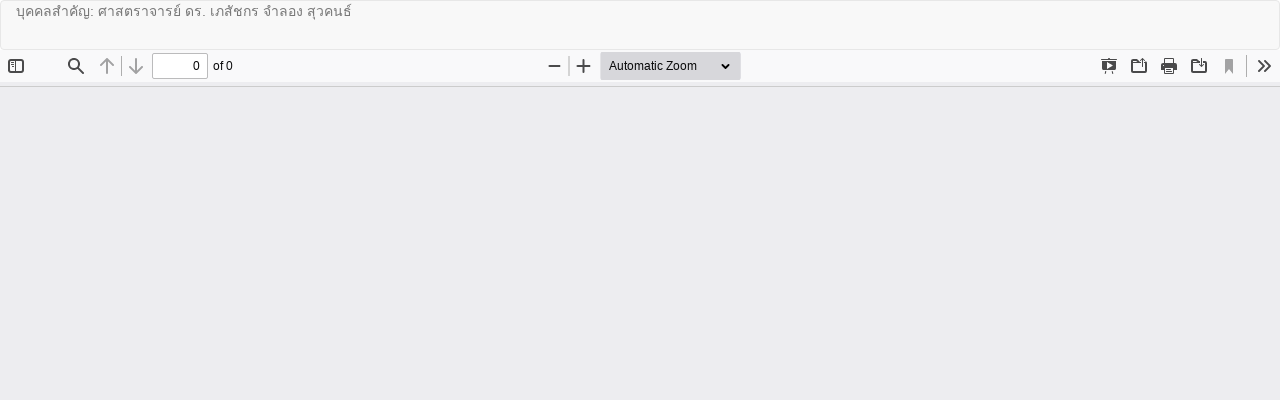

--- FILE ---
content_type: text/html; charset=utf-8
request_url: https://he01.tci-thaijo.org/index.php/TJPP/article/view/168876/121507
body_size: 826
content:
<!DOCTYPE html>
<html lang="th-TH" xml:lang="th-TH">
<head>
	<meta http-equiv="Content-Type" content="text/html; charset=utf-8" />
	<meta name="viewport" content="width=device-width, initial-scale=1.0">
	<title>ดู บุคคลสำคัญ: ศาสตราจารย์ ดร. เภสัชกร จำลอง สุวคนธ์</title>

	
<link rel="icon" href="https://he01.tci-thaijo.org/public/journals/610/favicon_th_TH.png">
<meta name="generator" content="Open Journal Systems 3.3.0.8">
	<link rel="stylesheet" href="https://he01.tci-thaijo.org/index.php/TJPP/$$$call$$$/page/page/css?name=bootstrap" type="text/css" />
	<script src="https://he01.tci-thaijo.org/lib/pkp/lib/vendor/components/jquery/jquery.min.js?v=3.3.0.8" type="text/javascript"></script><script src="https://he01.tci-thaijo.org/lib/pkp/lib/vendor/components/jqueryui/jquery-ui.min.js?v=3.3.0.8" type="text/javascript"></script><script src="https://he01.tci-thaijo.org/lib/pkp/js/lib/jquery/plugins/jquery.tag-it.js?v=3.3.0.8" type="text/javascript"></script><script src="https://he01.tci-thaijo.org/plugins/themes/bootstrap3/bootstrap/js/bootstrap.min.js?v=3.3.0.8" type="text/javascript"></script>
</head>
<body class="pkp_page_article pkp_op_view">

		<header class="header_view">

		<a href="https://he01.tci-thaijo.org/index.php/TJPP/article/view/168876" class="return">
			<span class="pkp_screen_reader">
									กลับไปที่รายละเอียดบทความ
							</span>
		</a>

		<a href="https://he01.tci-thaijo.org/index.php/TJPP/article/view/168876" class="title">
			บุคคลสำคัญ: ศาสตราจารย์ ดร. เภสัชกร จำลอง สุวคนธ์
		</a>

		<a href="https://he01.tci-thaijo.org/index.php/TJPP/article/download/168876/121507/474118" class="download" download>
			<span class="label">
				ดาวน์โหลด
			</span>
			<span class="pkp_screen_reader">
				ดาวน์โหลด PDF
			</span>
		</a>

	</header>

	<script type="text/javascript">
		// Creating iframe's src in JS instead of Smarty so that EZProxy-using sites can find our domain in $pdfUrl and do their rewrites on it.
		$(document).ready(function() {
			var urlBase = "https://he01.tci-thaijo.org/plugins/generic/pdfJsViewer/pdf.js/web/viewer.html?file=";
			var pdfUrl = "https:\/\/he01.tci-thaijo.org\/index.php\/TJPP\/article\/download\/168876\/121507\/474118";
			$("#pdfCanvasContainer > iframe").attr("src", urlBase + encodeURIComponent(pdfUrl));
		});
	</script>

	<div id="pdfCanvasContainer" class="galley_view">
				<iframe src="" width="100%" height="100%" style="min-height: 500px;" title="pdf จาก บุคคลสำคัญ: ศาสตราจารย์ ดร. เภสัชกร จำลอง สุวคนธ์" allowfullscreen webkitallowfullscreen></iframe>
	</div>
	
</body>
</html>
